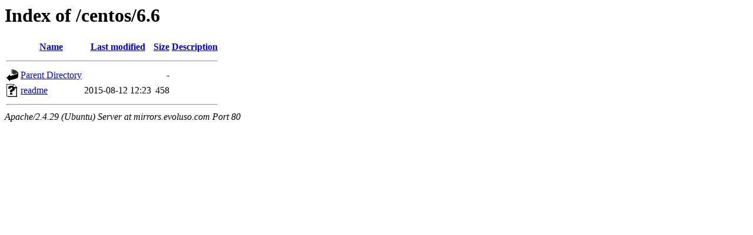

--- FILE ---
content_type: text/html;charset=UTF-8
request_url: http://mirrors.evoluso.com/centos/6.6/?C=N;O=A
body_size: 462
content:
<!DOCTYPE HTML PUBLIC "-//W3C//DTD HTML 3.2 Final//EN">
<html>
 <head>
  <title>Index of /centos/6.6</title>
 </head>
 <body>
<h1>Index of /centos/6.6</h1>
  <table>
   <tr><th valign="top"><img src="/icons/blank.gif" alt="[ICO]"></th><th><a href="?C=N;O=D">Name</a></th><th><a href="?C=M;O=A">Last modified</a></th><th><a href="?C=S;O=A">Size</a></th><th><a href="?C=D;O=A">Description</a></th></tr>
   <tr><th colspan="5"><hr></th></tr>
<tr><td valign="top"><img src="/icons/back.gif" alt="[PARENTDIR]"></td><td><a href="/centos/">Parent Directory</a></td><td>&nbsp;</td><td align="right">  - </td><td>&nbsp;</td></tr>
<tr><td valign="top"><img src="/icons/unknown.gif" alt="[   ]"></td><td><a href="readme">readme</a></td><td align="right">2015-08-12 12:23  </td><td align="right">458 </td><td>&nbsp;</td></tr>
   <tr><th colspan="5"><hr></th></tr>
</table>
<address>Apache/2.4.29 (Ubuntu) Server at mirrors.evoluso.com Port 80</address>
</body></html>
